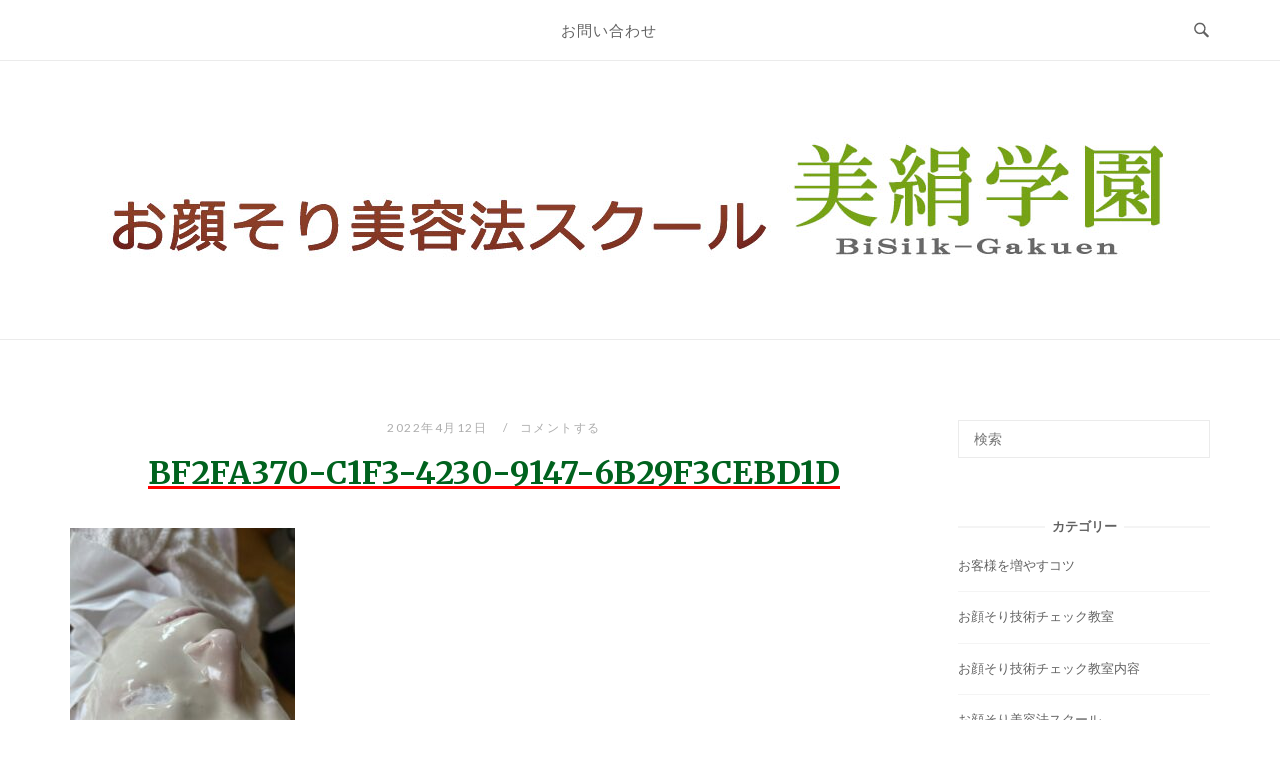

--- FILE ---
content_type: text/html; charset=UTF-8
request_url: https://school.bisilk.jp/archives/847/bf2fa370-c1f3-4230-9147-6b29f3cebd1d
body_size: 11260
content:
<!DOCTYPE html>
<html dir="ltr" lang="ja" prefix="og: https://ogp.me/ns#">
<head>
<meta charset="UTF-8">
<meta name="viewport" content="width=device-width, initial-scale=1">
<link rel="profile" href="http://gmpg.org/xfn/11">
<link rel="pingback" href="https://school.bisilk.jp/xmlrpc.php">
<meta name="google-site-verification" content="yFFlR1x6mNyK-k7KzB0HcshEyj26zBKjWoJjWY8NZus" />

<title>BF2FA370-C1F3-4230-9147-6B29F3CEBD1D | お顔そり美容法スクール「美絹学園」BiSilk-Gakuen</title>

		<!-- All in One SEO 4.5.6 - aioseo.com -->
		<meta name="robots" content="max-image-preview:large" />
		<link rel="canonical" href="https://school.bisilk.jp/archives/847/bf2fa370-c1f3-4230-9147-6b29f3cebd1d" />
		<meta name="generator" content="All in One SEO (AIOSEO) 4.5.6" />
		<meta property="og:locale" content="ja_JP" />
		<meta property="og:site_name" content="お顔そり美容法スクール「美絹学園」BiSilk-Gakuen | プロフェッショナルなお顔そり美容法からお店の運営などを学びたい方のためのサイトです。" />
		<meta property="og:type" content="article" />
		<meta property="og:title" content="BF2FA370-C1F3-4230-9147-6B29F3CEBD1D | お顔そり美容法スクール「美絹学園」BiSilk-Gakuen" />
		<meta property="og:url" content="https://school.bisilk.jp/archives/847/bf2fa370-c1f3-4230-9147-6b29f3cebd1d" />
		<meta property="og:image" content="https://school.bisilk.jp/wp-content/uploads/2020/10/logo980_150.jpg" />
		<meta property="og:image:secure_url" content="https://school.bisilk.jp/wp-content/uploads/2020/10/logo980_150.jpg" />
		<meta property="article:published_time" content="2022-04-12T11:14:23+00:00" />
		<meta property="article:modified_time" content="2022-04-12T11:14:23+00:00" />
		<meta name="twitter:card" content="summary_large_image" />
		<meta name="twitter:title" content="BF2FA370-C1F3-4230-9147-6B29F3CEBD1D | お顔そり美容法スクール「美絹学園」BiSilk-Gakuen" />
		<meta name="twitter:image" content="https://school.bisilk.jp/wp-content/uploads/2020/10/logo980_150.jpg" />
		<script type="application/ld+json" class="aioseo-schema">
			{"@context":"https:\/\/schema.org","@graph":[{"@type":"BreadcrumbList","@id":"https:\/\/school.bisilk.jp\/archives\/847\/bf2fa370-c1f3-4230-9147-6b29f3cebd1d#breadcrumblist","itemListElement":[{"@type":"ListItem","@id":"https:\/\/school.bisilk.jp\/#listItem","position":1,"name":"\u5bb6","item":"https:\/\/school.bisilk.jp\/","nextItem":"https:\/\/school.bisilk.jp\/archives\/847\/bf2fa370-c1f3-4230-9147-6b29f3cebd1d#listItem"},{"@type":"ListItem","@id":"https:\/\/school.bisilk.jp\/archives\/847\/bf2fa370-c1f3-4230-9147-6b29f3cebd1d#listItem","position":2,"name":"BF2FA370-C1F3-4230-9147-6B29F3CEBD1D","previousItem":"https:\/\/school.bisilk.jp\/#listItem"}]},{"@type":"ItemPage","@id":"https:\/\/school.bisilk.jp\/archives\/847\/bf2fa370-c1f3-4230-9147-6b29f3cebd1d#itempage","url":"https:\/\/school.bisilk.jp\/archives\/847\/bf2fa370-c1f3-4230-9147-6b29f3cebd1d","name":"BF2FA370-C1F3-4230-9147-6B29F3CEBD1D | \u304a\u9854\u305d\u308a\u7f8e\u5bb9\u6cd5\u30b9\u30af\u30fc\u30eb\u300c\u7f8e\u7d79\u5b66\u5712\u300dBiSilk-Gakuen","inLanguage":"ja","isPartOf":{"@id":"https:\/\/school.bisilk.jp\/#website"},"breadcrumb":{"@id":"https:\/\/school.bisilk.jp\/archives\/847\/bf2fa370-c1f3-4230-9147-6b29f3cebd1d#breadcrumblist"},"author":{"@id":"https:\/\/school.bisilk.jp\/archives\/author\/bisilk#author"},"creator":{"@id":"https:\/\/school.bisilk.jp\/archives\/author\/bisilk#author"},"datePublished":"2022-04-12T20:14:23+09:00","dateModified":"2022-04-12T20:14:23+09:00"},{"@type":"Organization","@id":"https:\/\/school.bisilk.jp\/#organization","name":"\u304a\u9854\u305d\u308a\u7f8e\u5bb9\u6cd5\u30b9\u30af\u30fc\u30eb\u300c\u7f8e\u7d79\u5b66\u5712\u300dBiSilk-Gakuen","url":"https:\/\/school.bisilk.jp\/","logo":{"@type":"ImageObject","url":"https:\/\/school.bisilk.jp\/wp-content\/uploads\/2020\/10\/logo980_150.jpg","@id":"https:\/\/school.bisilk.jp\/archives\/847\/bf2fa370-c1f3-4230-9147-6b29f3cebd1d\/#organizationLogo","width":1083,"height":150,"caption":"\u304a\u9854\u305d\u308a\u7f8e\u5bb9\u6cd5\u30b9\u30af\u30fc\u30eb\u300c\u7f8e\u7d79\u5b66\u5712\u300dBiSilk-Gakuen"},"image":{"@id":"https:\/\/school.bisilk.jp\/#organizationLogo"}},{"@type":"Person","@id":"https:\/\/school.bisilk.jp\/archives\/author\/bisilk#author","url":"https:\/\/school.bisilk.jp\/archives\/author\/bisilk","name":"bisilk","image":{"@type":"ImageObject","@id":"https:\/\/school.bisilk.jp\/archives\/847\/bf2fa370-c1f3-4230-9147-6b29f3cebd1d#authorImage","url":"https:\/\/secure.gravatar.com\/avatar\/f44d474b97ea7e19cfbc4921f19ec684?s=96&d=mm&r=g","width":96,"height":96,"caption":"bisilk"}},{"@type":"WebSite","@id":"https:\/\/school.bisilk.jp\/#website","url":"https:\/\/school.bisilk.jp\/","name":"\u304a\u9854\u305d\u308a\u7f8e\u5bb9\u6cd5\u30b9\u30af\u30fc\u30eb\u300c\u7f8e\u7d79\u5b66\u5712\u300dBiSilk-Gakuen","description":"\u30d7\u30ed\u30d5\u30a7\u30c3\u30b7\u30e7\u30ca\u30eb\u306a\u304a\u9854\u305d\u308a\u7f8e\u5bb9\u6cd5\u304b\u3089\u304a\u5e97\u306e\u904b\u55b6\u306a\u3069\u3092\u5b66\u3073\u305f\u3044\u65b9\u306e\u305f\u3081\u306e\u30b5\u30a4\u30c8\u3067\u3059\u3002","inLanguage":"ja","publisher":{"@id":"https:\/\/school.bisilk.jp\/#organization"}}]}
		</script>
		<!-- All in One SEO -->

<link rel='dns-prefetch' href='//fonts.googleapis.com' />
<link rel="alternate" type="application/rss+xml" title="お顔そり美容法スクール「美絹学園」BiSilk-Gakuen &raquo; フィード" href="https://school.bisilk.jp/feed" />
<link rel="alternate" type="application/rss+xml" title="お顔そり美容法スクール「美絹学園」BiSilk-Gakuen &raquo; コメントフィード" href="https://school.bisilk.jp/comments/feed" />
<link rel="alternate" type="application/rss+xml" title="お顔そり美容法スクール「美絹学園」BiSilk-Gakuen &raquo; BF2FA370-C1F3-4230-9147-6B29F3CEBD1D のコメントのフィード" href="https://school.bisilk.jp/archives/847/bf2fa370-c1f3-4230-9147-6b29f3cebd1d/feed" />
<script type="text/javascript">
/* <![CDATA[ */
window._wpemojiSettings = {"baseUrl":"https:\/\/s.w.org\/images\/core\/emoji\/14.0.0\/72x72\/","ext":".png","svgUrl":"https:\/\/s.w.org\/images\/core\/emoji\/14.0.0\/svg\/","svgExt":".svg","source":{"concatemoji":"https:\/\/school.bisilk.jp\/wp-includes\/js\/wp-emoji-release.min.js?ver=6.4.7"}};
/*! This file is auto-generated */
!function(i,n){var o,s,e;function c(e){try{var t={supportTests:e,timestamp:(new Date).valueOf()};sessionStorage.setItem(o,JSON.stringify(t))}catch(e){}}function p(e,t,n){e.clearRect(0,0,e.canvas.width,e.canvas.height),e.fillText(t,0,0);var t=new Uint32Array(e.getImageData(0,0,e.canvas.width,e.canvas.height).data),r=(e.clearRect(0,0,e.canvas.width,e.canvas.height),e.fillText(n,0,0),new Uint32Array(e.getImageData(0,0,e.canvas.width,e.canvas.height).data));return t.every(function(e,t){return e===r[t]})}function u(e,t,n){switch(t){case"flag":return n(e,"\ud83c\udff3\ufe0f\u200d\u26a7\ufe0f","\ud83c\udff3\ufe0f\u200b\u26a7\ufe0f")?!1:!n(e,"\ud83c\uddfa\ud83c\uddf3","\ud83c\uddfa\u200b\ud83c\uddf3")&&!n(e,"\ud83c\udff4\udb40\udc67\udb40\udc62\udb40\udc65\udb40\udc6e\udb40\udc67\udb40\udc7f","\ud83c\udff4\u200b\udb40\udc67\u200b\udb40\udc62\u200b\udb40\udc65\u200b\udb40\udc6e\u200b\udb40\udc67\u200b\udb40\udc7f");case"emoji":return!n(e,"\ud83e\udef1\ud83c\udffb\u200d\ud83e\udef2\ud83c\udfff","\ud83e\udef1\ud83c\udffb\u200b\ud83e\udef2\ud83c\udfff")}return!1}function f(e,t,n){var r="undefined"!=typeof WorkerGlobalScope&&self instanceof WorkerGlobalScope?new OffscreenCanvas(300,150):i.createElement("canvas"),a=r.getContext("2d",{willReadFrequently:!0}),o=(a.textBaseline="top",a.font="600 32px Arial",{});return e.forEach(function(e){o[e]=t(a,e,n)}),o}function t(e){var t=i.createElement("script");t.src=e,t.defer=!0,i.head.appendChild(t)}"undefined"!=typeof Promise&&(o="wpEmojiSettingsSupports",s=["flag","emoji"],n.supports={everything:!0,everythingExceptFlag:!0},e=new Promise(function(e){i.addEventListener("DOMContentLoaded",e,{once:!0})}),new Promise(function(t){var n=function(){try{var e=JSON.parse(sessionStorage.getItem(o));if("object"==typeof e&&"number"==typeof e.timestamp&&(new Date).valueOf()<e.timestamp+604800&&"object"==typeof e.supportTests)return e.supportTests}catch(e){}return null}();if(!n){if("undefined"!=typeof Worker&&"undefined"!=typeof OffscreenCanvas&&"undefined"!=typeof URL&&URL.createObjectURL&&"undefined"!=typeof Blob)try{var e="postMessage("+f.toString()+"("+[JSON.stringify(s),u.toString(),p.toString()].join(",")+"));",r=new Blob([e],{type:"text/javascript"}),a=new Worker(URL.createObjectURL(r),{name:"wpTestEmojiSupports"});return void(a.onmessage=function(e){c(n=e.data),a.terminate(),t(n)})}catch(e){}c(n=f(s,u,p))}t(n)}).then(function(e){for(var t in e)n.supports[t]=e[t],n.supports.everything=n.supports.everything&&n.supports[t],"flag"!==t&&(n.supports.everythingExceptFlag=n.supports.everythingExceptFlag&&n.supports[t]);n.supports.everythingExceptFlag=n.supports.everythingExceptFlag&&!n.supports.flag,n.DOMReady=!1,n.readyCallback=function(){n.DOMReady=!0}}).then(function(){return e}).then(function(){var e;n.supports.everything||(n.readyCallback(),(e=n.source||{}).concatemoji?t(e.concatemoji):e.wpemoji&&e.twemoji&&(t(e.twemoji),t(e.wpemoji)))}))}((window,document),window._wpemojiSettings);
/* ]]> */
</script>
<style id='wp-emoji-styles-inline-css' type='text/css'>

	img.wp-smiley, img.emoji {
		display: inline !important;
		border: none !important;
		box-shadow: none !important;
		height: 1em !important;
		width: 1em !important;
		margin: 0 0.07em !important;
		vertical-align: -0.1em !important;
		background: none !important;
		padding: 0 !important;
	}
</style>
<link rel='stylesheet' id='wp-block-library-css' href='https://school.bisilk.jp/wp-includes/css/dist/block-library/style.min.css?ver=6.4.7' type='text/css' media='all' />
<style id='classic-theme-styles-inline-css' type='text/css'>
/*! This file is auto-generated */
.wp-block-button__link{color:#fff;background-color:#32373c;border-radius:9999px;box-shadow:none;text-decoration:none;padding:calc(.667em + 2px) calc(1.333em + 2px);font-size:1.125em}.wp-block-file__button{background:#32373c;color:#fff;text-decoration:none}
</style>
<style id='global-styles-inline-css' type='text/css'>
body{--wp--preset--color--black: #000000;--wp--preset--color--cyan-bluish-gray: #abb8c3;--wp--preset--color--white: #ffffff;--wp--preset--color--pale-pink: #f78da7;--wp--preset--color--vivid-red: #cf2e2e;--wp--preset--color--luminous-vivid-orange: #ff6900;--wp--preset--color--luminous-vivid-amber: #fcb900;--wp--preset--color--light-green-cyan: #7bdcb5;--wp--preset--color--vivid-green-cyan: #00d084;--wp--preset--color--pale-cyan-blue: #8ed1fc;--wp--preset--color--vivid-cyan-blue: #0693e3;--wp--preset--color--vivid-purple: #9b51e0;--wp--preset--gradient--vivid-cyan-blue-to-vivid-purple: linear-gradient(135deg,rgba(6,147,227,1) 0%,rgb(155,81,224) 100%);--wp--preset--gradient--light-green-cyan-to-vivid-green-cyan: linear-gradient(135deg,rgb(122,220,180) 0%,rgb(0,208,130) 100%);--wp--preset--gradient--luminous-vivid-amber-to-luminous-vivid-orange: linear-gradient(135deg,rgba(252,185,0,1) 0%,rgba(255,105,0,1) 100%);--wp--preset--gradient--luminous-vivid-orange-to-vivid-red: linear-gradient(135deg,rgba(255,105,0,1) 0%,rgb(207,46,46) 100%);--wp--preset--gradient--very-light-gray-to-cyan-bluish-gray: linear-gradient(135deg,rgb(238,238,238) 0%,rgb(169,184,195) 100%);--wp--preset--gradient--cool-to-warm-spectrum: linear-gradient(135deg,rgb(74,234,220) 0%,rgb(151,120,209) 20%,rgb(207,42,186) 40%,rgb(238,44,130) 60%,rgb(251,105,98) 80%,rgb(254,248,76) 100%);--wp--preset--gradient--blush-light-purple: linear-gradient(135deg,rgb(255,206,236) 0%,rgb(152,150,240) 100%);--wp--preset--gradient--blush-bordeaux: linear-gradient(135deg,rgb(254,205,165) 0%,rgb(254,45,45) 50%,rgb(107,0,62) 100%);--wp--preset--gradient--luminous-dusk: linear-gradient(135deg,rgb(255,203,112) 0%,rgb(199,81,192) 50%,rgb(65,88,208) 100%);--wp--preset--gradient--pale-ocean: linear-gradient(135deg,rgb(255,245,203) 0%,rgb(182,227,212) 50%,rgb(51,167,181) 100%);--wp--preset--gradient--electric-grass: linear-gradient(135deg,rgb(202,248,128) 0%,rgb(113,206,126) 100%);--wp--preset--gradient--midnight: linear-gradient(135deg,rgb(2,3,129) 0%,rgb(40,116,252) 100%);--wp--preset--font-size--small: 13px;--wp--preset--font-size--medium: 20px;--wp--preset--font-size--large: 36px;--wp--preset--font-size--x-large: 42px;--wp--preset--spacing--20: 0.44rem;--wp--preset--spacing--30: 0.67rem;--wp--preset--spacing--40: 1rem;--wp--preset--spacing--50: 1.5rem;--wp--preset--spacing--60: 2.25rem;--wp--preset--spacing--70: 3.38rem;--wp--preset--spacing--80: 5.06rem;--wp--preset--shadow--natural: 6px 6px 9px rgba(0, 0, 0, 0.2);--wp--preset--shadow--deep: 12px 12px 50px rgba(0, 0, 0, 0.4);--wp--preset--shadow--sharp: 6px 6px 0px rgba(0, 0, 0, 0.2);--wp--preset--shadow--outlined: 6px 6px 0px -3px rgba(255, 255, 255, 1), 6px 6px rgba(0, 0, 0, 1);--wp--preset--shadow--crisp: 6px 6px 0px rgba(0, 0, 0, 1);}:where(.is-layout-flex){gap: 0.5em;}:where(.is-layout-grid){gap: 0.5em;}body .is-layout-flow > .alignleft{float: left;margin-inline-start: 0;margin-inline-end: 2em;}body .is-layout-flow > .alignright{float: right;margin-inline-start: 2em;margin-inline-end: 0;}body .is-layout-flow > .aligncenter{margin-left: auto !important;margin-right: auto !important;}body .is-layout-constrained > .alignleft{float: left;margin-inline-start: 0;margin-inline-end: 2em;}body .is-layout-constrained > .alignright{float: right;margin-inline-start: 2em;margin-inline-end: 0;}body .is-layout-constrained > .aligncenter{margin-left: auto !important;margin-right: auto !important;}body .is-layout-constrained > :where(:not(.alignleft):not(.alignright):not(.alignfull)){max-width: var(--wp--style--global--content-size);margin-left: auto !important;margin-right: auto !important;}body .is-layout-constrained > .alignwide{max-width: var(--wp--style--global--wide-size);}body .is-layout-flex{display: flex;}body .is-layout-flex{flex-wrap: wrap;align-items: center;}body .is-layout-flex > *{margin: 0;}body .is-layout-grid{display: grid;}body .is-layout-grid > *{margin: 0;}:where(.wp-block-columns.is-layout-flex){gap: 2em;}:where(.wp-block-columns.is-layout-grid){gap: 2em;}:where(.wp-block-post-template.is-layout-flex){gap: 1.25em;}:where(.wp-block-post-template.is-layout-grid){gap: 1.25em;}.has-black-color{color: var(--wp--preset--color--black) !important;}.has-cyan-bluish-gray-color{color: var(--wp--preset--color--cyan-bluish-gray) !important;}.has-white-color{color: var(--wp--preset--color--white) !important;}.has-pale-pink-color{color: var(--wp--preset--color--pale-pink) !important;}.has-vivid-red-color{color: var(--wp--preset--color--vivid-red) !important;}.has-luminous-vivid-orange-color{color: var(--wp--preset--color--luminous-vivid-orange) !important;}.has-luminous-vivid-amber-color{color: var(--wp--preset--color--luminous-vivid-amber) !important;}.has-light-green-cyan-color{color: var(--wp--preset--color--light-green-cyan) !important;}.has-vivid-green-cyan-color{color: var(--wp--preset--color--vivid-green-cyan) !important;}.has-pale-cyan-blue-color{color: var(--wp--preset--color--pale-cyan-blue) !important;}.has-vivid-cyan-blue-color{color: var(--wp--preset--color--vivid-cyan-blue) !important;}.has-vivid-purple-color{color: var(--wp--preset--color--vivid-purple) !important;}.has-black-background-color{background-color: var(--wp--preset--color--black) !important;}.has-cyan-bluish-gray-background-color{background-color: var(--wp--preset--color--cyan-bluish-gray) !important;}.has-white-background-color{background-color: var(--wp--preset--color--white) !important;}.has-pale-pink-background-color{background-color: var(--wp--preset--color--pale-pink) !important;}.has-vivid-red-background-color{background-color: var(--wp--preset--color--vivid-red) !important;}.has-luminous-vivid-orange-background-color{background-color: var(--wp--preset--color--luminous-vivid-orange) !important;}.has-luminous-vivid-amber-background-color{background-color: var(--wp--preset--color--luminous-vivid-amber) !important;}.has-light-green-cyan-background-color{background-color: var(--wp--preset--color--light-green-cyan) !important;}.has-vivid-green-cyan-background-color{background-color: var(--wp--preset--color--vivid-green-cyan) !important;}.has-pale-cyan-blue-background-color{background-color: var(--wp--preset--color--pale-cyan-blue) !important;}.has-vivid-cyan-blue-background-color{background-color: var(--wp--preset--color--vivid-cyan-blue) !important;}.has-vivid-purple-background-color{background-color: var(--wp--preset--color--vivid-purple) !important;}.has-black-border-color{border-color: var(--wp--preset--color--black) !important;}.has-cyan-bluish-gray-border-color{border-color: var(--wp--preset--color--cyan-bluish-gray) !important;}.has-white-border-color{border-color: var(--wp--preset--color--white) !important;}.has-pale-pink-border-color{border-color: var(--wp--preset--color--pale-pink) !important;}.has-vivid-red-border-color{border-color: var(--wp--preset--color--vivid-red) !important;}.has-luminous-vivid-orange-border-color{border-color: var(--wp--preset--color--luminous-vivid-orange) !important;}.has-luminous-vivid-amber-border-color{border-color: var(--wp--preset--color--luminous-vivid-amber) !important;}.has-light-green-cyan-border-color{border-color: var(--wp--preset--color--light-green-cyan) !important;}.has-vivid-green-cyan-border-color{border-color: var(--wp--preset--color--vivid-green-cyan) !important;}.has-pale-cyan-blue-border-color{border-color: var(--wp--preset--color--pale-cyan-blue) !important;}.has-vivid-cyan-blue-border-color{border-color: var(--wp--preset--color--vivid-cyan-blue) !important;}.has-vivid-purple-border-color{border-color: var(--wp--preset--color--vivid-purple) !important;}.has-vivid-cyan-blue-to-vivid-purple-gradient-background{background: var(--wp--preset--gradient--vivid-cyan-blue-to-vivid-purple) !important;}.has-light-green-cyan-to-vivid-green-cyan-gradient-background{background: var(--wp--preset--gradient--light-green-cyan-to-vivid-green-cyan) !important;}.has-luminous-vivid-amber-to-luminous-vivid-orange-gradient-background{background: var(--wp--preset--gradient--luminous-vivid-amber-to-luminous-vivid-orange) !important;}.has-luminous-vivid-orange-to-vivid-red-gradient-background{background: var(--wp--preset--gradient--luminous-vivid-orange-to-vivid-red) !important;}.has-very-light-gray-to-cyan-bluish-gray-gradient-background{background: var(--wp--preset--gradient--very-light-gray-to-cyan-bluish-gray) !important;}.has-cool-to-warm-spectrum-gradient-background{background: var(--wp--preset--gradient--cool-to-warm-spectrum) !important;}.has-blush-light-purple-gradient-background{background: var(--wp--preset--gradient--blush-light-purple) !important;}.has-blush-bordeaux-gradient-background{background: var(--wp--preset--gradient--blush-bordeaux) !important;}.has-luminous-dusk-gradient-background{background: var(--wp--preset--gradient--luminous-dusk) !important;}.has-pale-ocean-gradient-background{background: var(--wp--preset--gradient--pale-ocean) !important;}.has-electric-grass-gradient-background{background: var(--wp--preset--gradient--electric-grass) !important;}.has-midnight-gradient-background{background: var(--wp--preset--gradient--midnight) !important;}.has-small-font-size{font-size: var(--wp--preset--font-size--small) !important;}.has-medium-font-size{font-size: var(--wp--preset--font-size--medium) !important;}.has-large-font-size{font-size: var(--wp--preset--font-size--large) !important;}.has-x-large-font-size{font-size: var(--wp--preset--font-size--x-large) !important;}
.wp-block-navigation a:where(:not(.wp-element-button)){color: inherit;}
:where(.wp-block-post-template.is-layout-flex){gap: 1.25em;}:where(.wp-block-post-template.is-layout-grid){gap: 1.25em;}
:where(.wp-block-columns.is-layout-flex){gap: 2em;}:where(.wp-block-columns.is-layout-grid){gap: 2em;}
.wp-block-pullquote{font-size: 1.5em;line-height: 1.6;}
</style>
<link rel='stylesheet' id='parent-style-css' href='https://school.bisilk.jp/wp-content/themes/siteorigin-unwind/style.css?ver=6.4.7' type='text/css' media='all' />
<link rel='stylesheet' id='child-style-css' href='https://school.bisilk.jp/wp-content/themes/siteorigin-unwind_chiid/style.css?ver=6.4.7' type='text/css' media='all' />
<link rel='stylesheet' id='siteorigin-unwind-style-css' href='https://school.bisilk.jp/wp-content/themes/siteorigin-unwind/style.min.css?ver=1.9.15' type='text/css' media='all' />
<link rel='stylesheet' id='siteorigin-google-web-fonts-css' href='https://fonts.googleapis.com/css?family=Lato%3A300%2C400%7CMerriweather%3A400%2C700&#038;ver=6.4.7#038;subset&#038;display=block' type='text/css' media='all' />
<script type="text/javascript" src="https://school.bisilk.jp/wp-includes/js/jquery/jquery.min.js?ver=3.7.1" id="jquery-core-js"></script>
<script type="text/javascript" src="https://school.bisilk.jp/wp-includes/js/jquery/jquery-migrate.min.js?ver=3.4.1" id="jquery-migrate-js"></script>
<link rel="https://api.w.org/" href="https://school.bisilk.jp/wp-json/" /><link rel="alternate" type="application/json" href="https://school.bisilk.jp/wp-json/wp/v2/media/851" /><link rel="EditURI" type="application/rsd+xml" title="RSD" href="https://school.bisilk.jp/xmlrpc.php?rsd" />
<meta name="generator" content="WordPress 6.4.7" />
<link rel='shortlink' href='https://school.bisilk.jp/?p=851' />
<link rel="alternate" type="application/json+oembed" href="https://school.bisilk.jp/wp-json/oembed/1.0/embed?url=https%3A%2F%2Fschool.bisilk.jp%2Farchives%2F847%2Fbf2fa370-c1f3-4230-9147-6b29f3cebd1d" />
<link rel="alternate" type="text/xml+oembed" href="https://school.bisilk.jp/wp-json/oembed/1.0/embed?url=https%3A%2F%2Fschool.bisilk.jp%2Farchives%2F847%2Fbf2fa370-c1f3-4230-9147-6b29f3cebd1d&#038;format=xml" />
<style type="text/css">.recentcomments a{display:inline !important;padding:0 !important;margin:0 !important;}</style>				<style type="text/css" id="siteorigin-unwind-settings-custom" data-siteorigin-settings="true">
					@media screen and (max-width: 768px) { .main-navigation .menu-toggle { display: block; } .main-navigation > div, .main-navigation > div ul, .main-navigation .shopping-cart { display: none; } } @media screen and (min-width: 769px) { #mobile-navigation { display: none !important; } .main-navigation > div ul { display: block; } .main-navigation .shopping-cart { display: inline-block; } .main-navigation .menu-toggle { display: none; } }				</style>
				<link rel="icon" href="https://school.bisilk.jp/wp-content/uploads/2020/10/cropped-icon3-32x32.jpg" sizes="32x32" />
<link rel="icon" href="https://school.bisilk.jp/wp-content/uploads/2020/10/cropped-icon3-192x192.jpg" sizes="192x192" />
<link rel="apple-touch-icon" href="https://school.bisilk.jp/wp-content/uploads/2020/10/cropped-icon3-180x180.jpg" />
<meta name="msapplication-TileImage" content="https://school.bisilk.jp/wp-content/uploads/2020/10/cropped-icon3-270x270.jpg" />
		<style type="text/css" id="wp-custom-css">
			.site-title　{
	color:#33ff33;}
		</style>
		</head>

<body class="attachment attachment-template-default single single-attachment postid-851 attachmentid-851 attachment-jpeg wp-custom-logo css3-animations header-design-1 no-js page-layout-default page-layout-hide-masthead page-layout-hide-footer-widgets sticky-menu sidebar">

<div id="page" class="hfeed site">
	<a class="skip-link screen-reader-text" href="#content">コンテンツへスキップ</a>

			<header id="masthead" class="site-header">

			
			<div class="top-bar sticky-bar sticky-menu">
	<div class="container">

			<nav id="site-navigation" class="main-navigation">
							<button id="mobile-menu-button" class="menu-toggle" aria-controls="primary-menu" aria-expanded="false">				<svg version="1.1" class="svg-icon-menu" xmlns="http://www.w3.org/2000/svg" xmlns:xlink="http://www.w3.org/1999/xlink" width="27" height="32" viewBox="0 0 27 32">
					<path d="M27.429 24v2.286q0 0.464-0.339 0.804t-0.804 0.339h-25.143q-0.464 0-0.804-0.339t-0.339-0.804v-2.286q0-0.464 0.339-0.804t0.804-0.339h25.143q0.464 0 0.804 0.339t0.339 0.804zM27.429 14.857v2.286q0 0.464-0.339 0.804t-0.804 0.339h-25.143q-0.464 0-0.804-0.339t-0.339-0.804v-2.286q0-0.464 0.339-0.804t0.804-0.339h25.143q0.464 0 0.804 0.339t0.339 0.804zM27.429 5.714v2.286q0 0.464-0.339 0.804t-0.804 0.339h-25.143q-0.464 0-0.804-0.339t-0.339-0.804v-2.286q0-0.464 0.339-0.804t0.804-0.339h25.143q0.464 0 0.804 0.339t0.339 0.804z"></path>
				</svg>
			</button>
				<div class="menu-main-container"><ul id="primary-menu" class="menu"><li id="menu-item-17" class="menu-item menu-item-type-custom menu-item-object-custom menu-item-17"><a href="https://bisilk.jp/contact">お問い合わせ</a></li>
</ul></div>			</nav><!-- #site-navigation -->
	<div id="mobile-navigation"></div>
	
		<div class="social-search">
													<button id="search-button" class="search-toggle" aria-label="検索を開く">
					<span class="open">				<svg version="1.1" class="svg-icon-search" xmlns="http://www.w3.org/2000/svg" xmlns:xlink="http://www.w3.org/1999/xlink" width="32" height="32" viewBox="0 0 32 32">
					<path d="M20.943 4.619c-4.5-4.5-11.822-4.5-16.321 0-4.498 4.5-4.498 11.822 0 16.319 4.007 4.006 10.247 4.435 14.743 1.308 0.095 0.447 0.312 0.875 0.659 1.222l6.553 6.55c0.953 0.955 2.496 0.955 3.447 0 0.953-0.951 0.953-2.495 0-3.447l-6.553-6.551c-0.347-0.349-0.774-0.565-1.222-0.658 3.13-4.495 2.7-10.734-1.307-14.743zM18.874 18.871c-3.359 3.357-8.825 3.357-12.183 0-3.357-3.359-3.357-8.825 0-12.184 3.358-3.359 8.825-3.359 12.183 0s3.359 8.825 0 12.184z"></path>
				</svg>
			</span>
					<span class="close">				<svg version="1.1" class="svg-icon-close" xmlns="http://www.w3.org/2000/svg" width="15.56" height="15.562" viewBox="0 0 15.56 15.562">
					<path id="icon_close" data-name="icon close" class="cls-1" d="M1367.53,39.407l-2.12,2.121-5.66-5.657-5.66,5.657-2.12-2.121,5.66-5.657-5.66-5.657,2.12-2.122,5.66,5.657,5.66-5.657,2.12,2.122-5.66,5.657Z" transform="translate(-1351.97 -25.969)"/>
				</svg>
			</span>
				</button>
					</div>

	</div><!-- .container -->

			<div id="fullscreen-search">
			
<div class="container">
	<h3>検索サイト</h3>
	<form id="fullscreen-search-form" method="get" action="https://school.bisilk.jp">
		<input type="search" name="s" aria-label="検索する" placeholder="入力してエンターキーで検索" value="" />
		<button type="submit" aria-label="検索">
							<svg version="1.1" class="svg-icon-fullscreen-search" xmlns="http://www.w3.org/2000/svg" xmlns:xlink="http://www.w3.org/1999/xlink" width="32" height="32" viewBox="0 0 32 32">
					<path d="M20.943 4.619c-4.5-4.5-11.822-4.5-16.321 0-4.498 4.5-4.498 11.822 0 16.319 4.007 4.006 10.247 4.435 14.743 1.308 0.095 0.447 0.312 0.875 0.659 1.222l6.553 6.55c0.953 0.955 2.496 0.955 3.447 0 0.953-0.951 0.953-2.495 0-3.447l-6.553-6.551c-0.347-0.349-0.774-0.565-1.222-0.658 3.13-4.495 2.7-10.734-1.307-14.743zM18.874 18.871c-3.359 3.357-8.825 3.357-12.183 0-3.357-3.359-3.357-8.825 0-12.184 3.358-3.359 8.825-3.359 12.183 0s3.359 8.825 0 12.184z"></path>
				</svg>
										<svg version="1.1" class="svg-icon-search" xmlns="http://www.w3.org/2000/svg" xmlns:xlink="http://www.w3.org/1999/xlink" width="32" height="32" viewBox="0 0 32 32">
				  <path id="icon_loading" data-name="icon loading" class="cls-1" d="M13,26A13,13,0,1,1,26,13,13,13,0,0,1,13,26ZM13,4a9,9,0,1,0,4.88,16.551,1.925,1.925,0,0,1-.466-0.308l-5.656-5.657a2.006,2.006,0,0,1,0-2.828h0a2.006,2.006,0,0,1,2.828,0l5.656,5.657a1.926,1.926,0,0,1,.309.466A8.987,8.987,0,0,0,13,4Z"/>
				</svg>
						</button>
	</form>
</div><!-- .container -->
		</div>
	</div><!-- .top-bar -->

	<div class="container">
		<div class="site-branding">
			<a href="https://school.bisilk.jp/" class="custom-logo-link" rel="home"><img width="1083" height="150" src="https://school.bisilk.jp/wp-content/uploads/2020/10/logo980_150.jpg" class="custom-logo" alt="お顔そり美容法スクール「美絹学園」BiSilk-Gakuen" decoding="async" fetchpriority="high" srcset="https://school.bisilk.jp/wp-content/uploads/2020/10/logo980_150.jpg 1083w, https://school.bisilk.jp/wp-content/uploads/2020/10/logo980_150-300x42.jpg 300w, https://school.bisilk.jp/wp-content/uploads/2020/10/logo980_150-1024x142.jpg 1024w, https://school.bisilk.jp/wp-content/uploads/2020/10/logo980_150-768x106.jpg 768w" sizes="(max-width: 1083px) 100vw, 1083px" loading="eager" /></a>					</div><!-- .site-branding -->
	</div><!-- .container -->

		</header><!-- #masthead -->
	
	<div id="content" class="site-content">
		<div class="container">

	
	<div id="primary" class="content-area">
		<main id="main" class="site-main">

		
<article id="post-851" class="entry post-851 attachment type-attachment status-inherit hentry post">

	<header class="entry-header">
		<div class="entry-meta">
			
		
					<span class="entry-date">
									2022年4月12日							</span>
		
		
		<span class="entry-comments"><a href="https://school.bisilk.jp/archives/847/bf2fa370-c1f3-4230-9147-6b29f3cebd1d#respond">コメントする</a></span>
			</div><!-- .entry-meta -->
					<h1 class="entry-title">BF2FA370-C1F3-4230-9147-6B29F3CEBD1D</h1>			</header><!-- .entry-header -->

	
	<div class="entry-content">
		<p class="attachment"><a href='https://school.bisilk.jp/wp-content/uploads/2022/04/BF2FA370-C1F3-4230-9147-6B29F3CEBD1D.jpeg'><img decoding="async" width="225" height="300" src="https://school.bisilk.jp/wp-content/uploads/2022/04/BF2FA370-C1F3-4230-9147-6B29F3CEBD1D-225x300.jpeg" class="attachment-medium size-medium" alt="" srcset="https://school.bisilk.jp/wp-content/uploads/2022/04/BF2FA370-C1F3-4230-9147-6B29F3CEBD1D-225x300.jpeg 225w, https://school.bisilk.jp/wp-content/uploads/2022/04/BF2FA370-C1F3-4230-9147-6B29F3CEBD1D.jpeg 480w" sizes="(max-width: 225px) 100vw, 225px" /></a></p>
			</div><!-- .entry-content -->

	<footer class="entry-footer">
			</footer><!-- .entry-footer -->
</article><!-- #post-## -->
		<nav class="navigation post-navigation">
			<h2 class="screen-reader-text">投稿ナビゲーション</h2>
			<div class="nav-links">
				<div class="nav-previous">
					<a href="https://school.bisilk.jp/archives/847" rel="prev"><span class="sub-title"><span>&larr;</span> 前の投稿</span> <div>いらない事をやめていく勇気</div></a>				</div>
				<div class="nav-next">
									</div>
			</div><!-- .nav-links -->
		</nav><!-- .navigation -->
			<div class="author-box">
			<div class="author-avatar">
				<img alt='' src='https://secure.gravatar.com/avatar/f44d474b97ea7e19cfbc4921f19ec684?s=120&#038;d=mm&#038;r=g' srcset='https://secure.gravatar.com/avatar/f44d474b97ea7e19cfbc4921f19ec684?s=240&#038;d=mm&#038;r=g 2x' class='avatar avatar-120 photo' height='120' width='120' decoding='async'/>			</div>
			<div class="author-description">
				<span class="post-author-title">
					<a href="https://school.bisilk.jp/archives/author/bisilk">
						bisilk					</a>
				</span>
				<div></div>
			</div>
		</div>
		
<div id="comments" class="comments-area">

		<div id="respond" class="comment-respond">
		<h3 id="reply-title" class="comment-reply-title">コメントを残す <small><a rel="nofollow" id="cancel-comment-reply-link" href="/archives/847/bf2fa370-c1f3-4230-9147-6b29f3cebd1d#respond" style="display:none;">コメントをキャンセル</a></small></h3><form action="https://school.bisilk.jp/wp-comments-post.php" method="post" id="commentform" class="comment-form" novalidate><p class="comment-notes"><span id="email-notes">メールアドレスが公開されることはありません。</span> <span class="required-field-message"><span class="required">※</span> が付いている欄は必須項目です</span></p><p class="comment-form-comment"><label for="comment">コメント <span class="required">※</span></label> <textarea id="comment" name="comment" cols="45" rows="8" maxlength="65525" required></textarea></p><p class="comment-form-author"><label for="author">名前 <span class="required">※</span></label> <input id="author" name="author" type="text" value="" size="30" maxlength="245" autocomplete="name" required /></p>
<p class="comment-form-email"><label for="email">メール <span class="required">※</span></label> <input id="email" name="email" type="email" value="" size="30" maxlength="100" aria-describedby="email-notes" autocomplete="email" required /></p>
<p class="comment-form-url"><label for="url">サイト</label> <input id="url" name="url" type="url" value="" size="30" maxlength="200" autocomplete="url" /></p>
<p class="comment-form-cookies-consent"><input id="wp-comment-cookies-consent" name="wp-comment-cookies-consent" type="checkbox" value="yes" /> <label for="wp-comment-cookies-consent">次回のコメントで使用するためブラウザーに自分の名前、メールアドレス、サイトを保存する。</label></p>
<p class="form-submit"><input name="submit" type="submit" id="submit" class="submit" value="コメントを送信" /> <input type='hidden' name='comment_post_ID' value='851' id='comment_post_ID' />
<input type='hidden' name='comment_parent' id='comment_parent' value='0' />
</p></form>	</div><!-- #respond -->
	
</div><!-- #comments -->

		</main><!-- #main -->
	</div><!-- #primary -->


<aside id="secondary" class="widget-area">
	<aside id="search-2" class="widget widget_search"><form method="get" class="search-form" action="https://school.bisilk.jp/">
	<input type="search" name="s" aria-label="検索する" placeholder="検索" value="" />
	<button type="submit" aria-label="検索">
			</button>
</form>
</aside><aside id="categories-3" class="widget widget_categories"><h2 class="widget-title heading-strike">カテゴリー</h2>
			<ul>
					<li class="cat-item cat-item-12"><a href="https://school.bisilk.jp/archives/category/shaving-beauty-treatment/%e3%81%8a%e5%ae%a2%e6%a7%98%e3%82%92%e5%a2%97%e3%82%84%e3%81%99%e3%82%b3%e3%83%84">お客様を増やすコツ</a>
</li>
	<li class="cat-item cat-item-13"><a href="https://school.bisilk.jp/archives/category/%e3%82%b9%e3%82%af%e3%83%bc%e3%83%ab/%e3%81%8a%e9%a1%94%e3%81%9d%e3%82%8a%e6%8a%80%e8%a1%93%e3%83%81%e3%82%a7%e3%83%83%e3%82%af%e6%95%99%e5%ae%a4">お顔そり技術チェック教室</a>
</li>
	<li class="cat-item cat-item-14"><a href="https://school.bisilk.jp/archives/category/%e3%81%8a%e9%a1%94%e3%81%9d%e3%82%8a%e6%8a%80%e8%a1%93%e3%83%81%e3%82%a7%e3%83%83%e3%82%af%e6%95%99%e5%ae%a4%e5%86%85%e5%ae%b9">お顔そり技術チェック教室内容</a>
</li>
	<li class="cat-item cat-item-7"><a href="https://school.bisilk.jp/archives/category/%e3%82%b9%e3%82%af%e3%83%bc%e3%83%ab">お顔そり美容法スクール</a>
</li>
	<li class="cat-item cat-item-9"><a href="https://school.bisilk.jp/archives/category/shaving-beauty-treatment/%e3%81%8a%e9%a1%94%e3%81%9d%e3%82%8a%e7%be%8e%e5%ae%b9%e6%b3%95%e3%82%b9%e3%82%af%e3%83%bc%e3%83%ab%e8%ac%9b%e7%bf%926%e5%9b%9e%e3%83%bb9%e5%9b%9e%e3%82%b3%e3%83%bc%e3%82%b9%e5%86%85%e5%ae%b9">お顔そり美容法スクール講習6回・9回コース内容</a>
</li>
	<li class="cat-item cat-item-10"><a href="https://school.bisilk.jp/archives/category/%e3%82%b9%e3%82%af%e3%83%bc%e3%83%ab/%e3%81%8a%e9%a1%94%e3%81%9d%e3%82%8a%e7%be%8e%e5%ae%b9%e6%b3%95%e4%bd%93%e9%a8%93%e3%82%b3%e3%83%bc%e3%82%b9">お顔そり美容法体験コース</a>
</li>
	<li class="cat-item cat-item-21"><a href="https://school.bisilk.jp/archives/category/%e3%81%8a%e9%a1%94%e3%81%9d%e3%82%8a%e7%be%8e%e5%ae%b9%e6%b3%95%e5%8b%89%e5%bc%b7%e4%bc%9a">お顔そり美容法勉強会</a>
</li>
	<li class="cat-item cat-item-18"><a href="https://school.bisilk.jp/archives/category/%e3%81%af%e3%81%98%e3%82%81%e3%81%9f%e3%81%84%e6%96%b9%e3%81%8b%e3%82%89%e3%81%ae%e3%81%94%e8%b3%aa%e5%95%8f">はじめたい方からのご質問</a>
</li>
	<li class="cat-item cat-item-15"><a href="https://school.bisilk.jp/archives/category/shaving-beauty-treatment/%e3%83%89%e3%83%b3%e3%83%89%e3%83%b3%e5%a3%b2%e3%82%8c%e3%82%8b%e5%ba%97%e8%b2%a9%e3%81%ae%e3%82%b3%e3%83%84">ドンドン売れる店販のコツ</a>
</li>
	<li class="cat-item cat-item-3"><a href="https://school.bisilk.jp/archives/category/blog">ブログ</a>
</li>
	<li class="cat-item cat-item-11"><a href="https://school.bisilk.jp/archives/category/%e3%82%b9%e3%82%af%e3%83%bc%e3%83%ab/%e3%81%8a%e9%a1%94%e3%81%9d%e3%82%8a%e7%be%8e%e5%ae%b9%e6%b3%95%e4%bd%93%e9%a8%93%e3%82%b3%e3%83%bc%e3%82%b9/%e4%bd%93%e9%a8%93%e3%81%97%e3%81%a6%e3%81%bf%e3%81%a6%e3%81%ae%e6%84%9f%e6%83%b3">体験してみての感想</a>
</li>
	<li class="cat-item cat-item-16"><a href="https://school.bisilk.jp/archives/category/shaving-beauty-treatment/%e5%87%84%e3%81%84%e3%81%9e%ef%bc%81%e3%81%8a%e9%a1%94%e3%81%9d%e3%82%8a%e7%be%8e%e5%ae%b9%e6%b3%95">凄いぞ！お顔そり美容法</a>
</li>
	<li class="cat-item cat-item-5"><a href="https://school.bisilk.jp/archives/category/shaving-beauty-treatment">売り上げを伸ばす方法</a>
</li>
	<li class="cat-item cat-item-20"><a href="https://school.bisilk.jp/archives/category/%e5%a5%b3%e6%80%a7%e3%81%8a%e9%a1%94%e3%81%9d%e3%82%8a%e8%ac%9b%e7%bf%92%e4%bc%9a">女性お顔そり講習会</a>
</li>
	<li class="cat-item cat-item-1"><a href="https://school.bisilk.jp/archives/category/%e6%9c%aa%e5%88%86%e9%a1%9e">未分類</a>
</li>
	<li class="cat-item cat-item-17"><a href="https://school.bisilk.jp/archives/category/%e7%a7%81%e3%81%ae%e4%bd%93%e9%a8%93%e8%ab%87">私の体験談</a>
</li>
	<li class="cat-item cat-item-22"><a href="https://school.bisilk.jp/archives/category/%e8%87%aa%e5%b7%b1%e7%b4%b9%e4%bb%8b">自己紹介</a>
</li>
			</ul>

			</aside>
		<aside id="recent-posts-2" class="widget widget_recent_entries">
		<h2 class="widget-title heading-strike">最近の投稿</h2>
		<ul>
											<li>
					<a href="https://school.bisilk.jp/archives/1816">元旦5000枚挑戦&#x2757;&#xfe0f;</a>
									</li>
											<li>
					<a href="https://school.bisilk.jp/archives/1809">お客様の反応が嬉しい</a>
									</li>
											<li>
					<a href="https://school.bisilk.jp/archives/1798">子育ての次は介護。仕事のやり方</a>
									</li>
											<li>
					<a href="https://school.bisilk.jp/archives/1793">お客様に選ばれる店作り</a>
									</li>
											<li>
					<a href="https://school.bisilk.jp/archives/1785">山形県理容組合お顔そり美容法講習</a>
									</li>
					</ul>

		</aside><aside id="recent-comments-2" class="widget widget_recent_comments"><h2 class="widget-title heading-strike">最近のコメント</h2><ul id="recentcomments"></ul></aside></aside><!-- #secondary -->

		</div><!-- .container -->
	</div><!-- #content -->
	<footer id="colophon" class="site-footer  footer-active-sidebar" style="background-image : url(https://school.bisilk.jp/wp-content/uploads/2020/10/wood2.jpg)">
		
					<div class="container" style="font-size: 1.4em; color:#ffffff;">
									<div class="widgets widgets-2" aria-label="フッターサイドバー">
						<aside id="media_gallery-3" class="widget widget_media_gallery"><div id='gallery-1' class='gallery galleryid-851 gallery-columns-1 gallery-size-medium'><figure class='gallery-item'>
			<div class='gallery-icon landscape'>
				<a href='https://school.bisilk.jp/logo'><img width="300" height="178" src="https://school.bisilk.jp/wp-content/uploads/2020/10/logo-300x178.png" class="attachment-medium size-medium" alt="" decoding="async" loading="lazy" srcset="https://school.bisilk.jp/wp-content/uploads/2020/10/logo-300x178.png 300w, https://school.bisilk.jp/wp-content/uploads/2020/10/logo-1024x608.png 1024w, https://school.bisilk.jp/wp-content/uploads/2020/10/logo-768x456.png 768w, https://school.bisilk.jp/wp-content/uploads/2020/10/logo.png 1118w" sizes="(max-width: 300px) 100vw, 300px" /></a>
			</div></figure>
		</div>
</aside><aside id="custom_html-2" class="widget_text widget widget_custom_html"><div class="textwidget custom-html-widget"><p style="font-weight:bold;text-shadow: 4px 4px 6px #000000;">髪工房ＳＡＬＡ・お顔そりルーム美Silk<br>
999-7542<br>
　山形県鶴岡市水沢字楯ノ下138-4<br>　
sala@bisilk.jp<br>
　0235-38-5422</p></div></aside>					</div>
								</div>
		
		<div style="color:#ffffff;" class="site-info">
			<div style="color:#ffffff;" class="container" style="font-size: 1.4em; color:#ffffff;">
				<span>2026 &copy; お顔そり美容法スクール「美絹学園」BiSilk-Gakuen</span>			</div><!-- .container -->
		</div><!-- .site-info -->
	</footer><!-- #colophon -->
</div><!-- #page -->


<script type="text/javascript" src="https://school.bisilk.jp/wp-content/themes/siteorigin-unwind/js/jquery.fitvids.min.js?ver=1.1" id="jquery-fitvids-js"></script>
<script type="text/javascript" src="https://school.bisilk.jp/wp-content/themes/siteorigin-unwind/js/unwind.min.js?ver=1.9.15" id="siteorigin-unwind-script-js"></script>
<script type="text/javascript" src="https://school.bisilk.jp/wp-content/themes/siteorigin-unwind/js/skip-link-focus-fix.min.js?ver=20130115" id="siteorigin-unwind-skip-link-focus-fix-js"></script>
<script type="text/javascript" src="https://school.bisilk.jp/wp-includes/js/comment-reply.min.js?ver=6.4.7" id="comment-reply-js" async="async" data-wp-strategy="async"></script>

</body>
</html>
